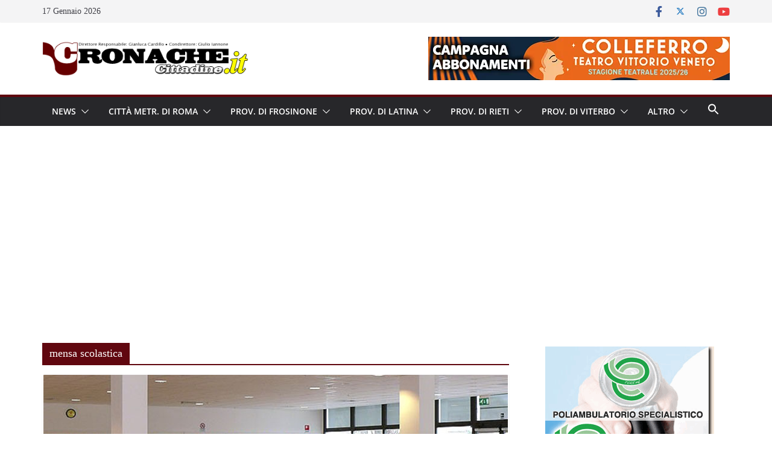

--- FILE ---
content_type: text/html; charset=utf-8
request_url: https://www.google.com/recaptcha/api2/aframe
body_size: 267
content:
<!DOCTYPE HTML><html><head><meta http-equiv="content-type" content="text/html; charset=UTF-8"></head><body><script nonce="nN4XNlYzvxwoP3T2_bpmkw">/** Anti-fraud and anti-abuse applications only. See google.com/recaptcha */ try{var clients={'sodar':'https://pagead2.googlesyndication.com/pagead/sodar?'};window.addEventListener("message",function(a){try{if(a.source===window.parent){var b=JSON.parse(a.data);var c=clients[b['id']];if(c){var d=document.createElement('img');d.src=c+b['params']+'&rc='+(localStorage.getItem("rc::a")?sessionStorage.getItem("rc::b"):"");window.document.body.appendChild(d);sessionStorage.setItem("rc::e",parseInt(sessionStorage.getItem("rc::e")||0)+1);localStorage.setItem("rc::h",'1768677199038');}}}catch(b){}});window.parent.postMessage("_grecaptcha_ready", "*");}catch(b){}</script></body></html>

--- FILE ---
content_type: application/javascript; charset=utf-8
request_url: https://fundingchoicesmessages.google.com/f/AGSKWxUN7Ej5UCUYTWzRTmpjG-fHMRBCc2u1mRh3juLPUuxJEGuyruo-BTSj5sD6dEP4MZAxIyGJ0UR0zSmU2EuV3WgfG2up9evf9lAKTBQNM8xTBjIgLlPUhB_5ftnE3raZgO90XcrSoHGoIEWDBaxAnrFnCojiqHLV1EHMLrKz20M7JSwCau9A1mAglCBL/_/amzn_omakase..ads-and-tracking./ads/blank./eas_tag.1.0.js/sliderad3.
body_size: -1290
content:
window['ee412d11-9cae-430f-9646-d907a8f3b6b6'] = true;